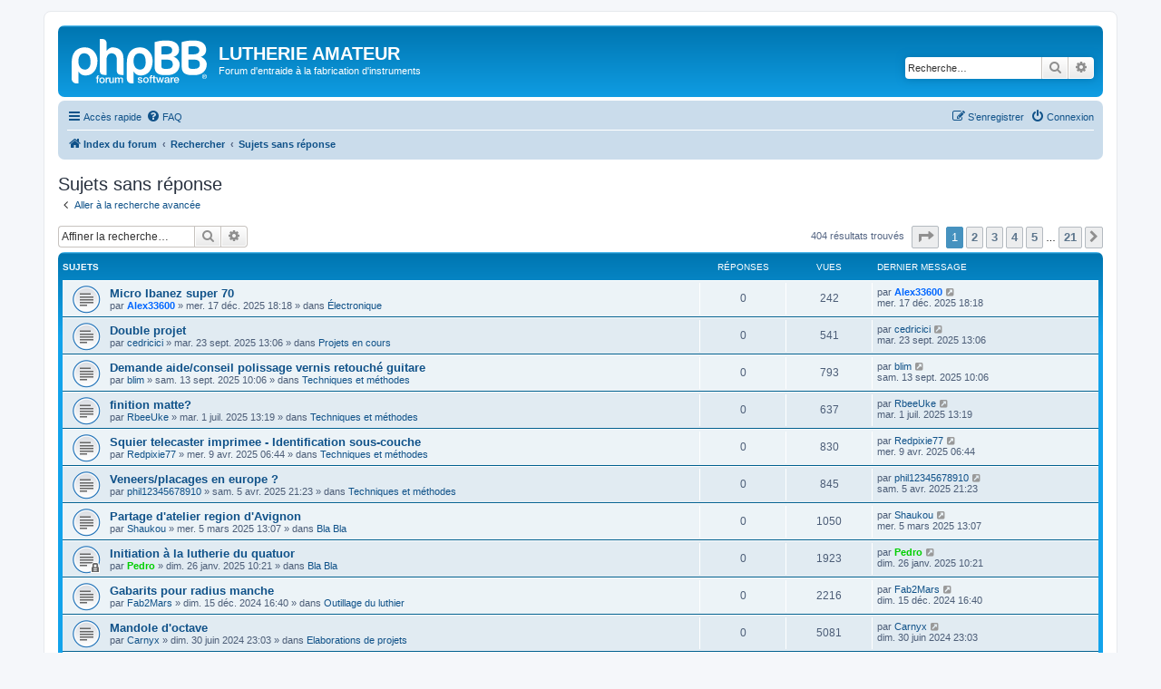

--- FILE ---
content_type: text/html; charset=UTF-8
request_url: https://lutherie-amateur.com/Forum/search.php?search_id=unanswered&sid=3cab6512b257c93871368d148a81ff0e
body_size: 8631
content:
<!DOCTYPE html>
<html dir="ltr" lang="fr">
<head>
<meta charset="utf-8" />
<meta http-equiv="X-UA-Compatible" content="IE=edge">
<meta name="viewport" content="width=device-width, initial-scale=1" />

<title>LUTHERIE AMATEUR - Sujets sans réponse</title>

	<link rel="alternate" type="application/atom+xml" title="Flux - LUTHERIE AMATEUR" href="/Forum/app.php/feed?sid=b094d6ba19dc83341444b1368616386c">		<link rel="alternate" type="application/atom+xml" title="Flux - Tous les forums" href="/Forum/app.php/feed/forums?sid=b094d6ba19dc83341444b1368616386c">	<link rel="alternate" type="application/atom+xml" title="Flux - Nouveaux sujets" href="/Forum/app.php/feed/topics?sid=b094d6ba19dc83341444b1368616386c">	<link rel="alternate" type="application/atom+xml" title="Flux - Sujets actifs" href="/Forum/app.php/feed/topics_active?sid=b094d6ba19dc83341444b1368616386c">			

<!--
	phpBB style name: prosilver
	Based on style:   prosilver (this is the default phpBB3 style)
	Original author:  Tom Beddard ( http://www.subBlue.com/ )
	Modified by:
-->

<link href="./assets/css/font-awesome.min.css?assets_version=121" rel="stylesheet">
<link href="./styles/prosilver/theme/stylesheet.css?assets_version=121" rel="stylesheet">
<link href="./styles/prosilver/theme/fr/stylesheet.css?assets_version=121" rel="stylesheet">




<!--[if lte IE 9]>
	<link href="./styles/prosilver/theme/tweaks.css?assets_version=121" rel="stylesheet">
<![endif]-->





</head>
<body id="phpbb" class="nojs notouch section-search ltr ">


<div id="wrap" class="wrap">
	<a id="top" class="top-anchor" accesskey="t"></a>
	<div id="page-header">
		<div class="headerbar" role="banner">
					<div class="inner">

			<div id="site-description" class="site-description">
		<a id="logo" class="logo" href="./index.php?sid=b094d6ba19dc83341444b1368616386c" title="Index du forum">
					<span class="site_logo"></span>
				</a>
				<h1>LUTHERIE AMATEUR</h1>
				<p>Forum d'entraide à la fabrication d'instruments</p>
				<p class="skiplink"><a href="#start_here">Vers le contenu</a></p>
			</div>

									<div id="search-box" class="search-box search-header" role="search">
				<form action="./search.php?sid=b094d6ba19dc83341444b1368616386c" method="get" id="search">
				<fieldset>
					<input name="keywords" id="keywords" type="search" maxlength="128" title="Recherche par mots-clés" class="inputbox search tiny" size="20" value="" placeholder="Recherche…" />
					<button class="button button-search" type="submit" title="Rechercher">
						<i class="icon fa-search fa-fw" aria-hidden="true"></i><span class="sr-only">Rechercher</span>
					</button>
					<a href="./search.php?sid=b094d6ba19dc83341444b1368616386c" class="button button-search-end" title="Recherche avancée">
						<i class="icon fa-cog fa-fw" aria-hidden="true"></i><span class="sr-only">Recherche avancée</span>
					</a>
					<input type="hidden" name="sid" value="b094d6ba19dc83341444b1368616386c" />

				</fieldset>
				</form>
			</div>
						
			</div>
					</div>
				<div class="navbar" role="navigation">
	<div class="inner">

	<ul id="nav-main" class="nav-main linklist" role="menubar">

		<li id="quick-links" class="quick-links dropdown-container responsive-menu" data-skip-responsive="true">
			<a href="#" class="dropdown-trigger">
				<i class="icon fa-bars fa-fw" aria-hidden="true"></i><span>Accès rapide</span>
			</a>
			<div class="dropdown">
				<div class="pointer"><div class="pointer-inner"></div></div>
				<ul class="dropdown-contents" role="menu">
					
											<li class="separator"></li>
																									<li>
								<a href="./search.php?search_id=unanswered&amp;sid=b094d6ba19dc83341444b1368616386c" role="menuitem">
									<i class="icon fa-file-o fa-fw icon-gray" aria-hidden="true"></i><span>Sujets sans réponse</span>
								</a>
							</li>
							<li>
								<a href="./search.php?search_id=active_topics&amp;sid=b094d6ba19dc83341444b1368616386c" role="menuitem">
									<i class="icon fa-file-o fa-fw icon-blue" aria-hidden="true"></i><span>Sujets actifs</span>
								</a>
							</li>
							<li class="separator"></li>
							<li>
								<a href="./search.php?sid=b094d6ba19dc83341444b1368616386c" role="menuitem">
									<i class="icon fa-search fa-fw" aria-hidden="true"></i><span>Rechercher</span>
								</a>
							</li>
					
										<li class="separator"></li>

									</ul>
			</div>
		</li>

				<li data-skip-responsive="true">
			<a href="/Forum/app.php/help/faq?sid=b094d6ba19dc83341444b1368616386c" rel="help" title="Foire aux questions (Questions posées fréquemment)" role="menuitem">
				<i class="icon fa-question-circle fa-fw" aria-hidden="true"></i><span>FAQ</span>
			</a>
		</li>
						
			<li class="rightside"  data-skip-responsive="true">
			<a href="./ucp.php?mode=login&amp;redirect=search.php%3Fsearch_id%3Dunanswered&amp;sid=b094d6ba19dc83341444b1368616386c" title="Connexion" accesskey="x" role="menuitem">
				<i class="icon fa-power-off fa-fw" aria-hidden="true"></i><span>Connexion</span>
			</a>
		</li>
					<li class="rightside" data-skip-responsive="true">
				<a href="./ucp.php?mode=register&amp;sid=b094d6ba19dc83341444b1368616386c" role="menuitem">
					<i class="icon fa-pencil-square-o  fa-fw" aria-hidden="true"></i><span>S’enregistrer</span>
				</a>
			</li>
						</ul>

	<ul id="nav-breadcrumbs" class="nav-breadcrumbs linklist navlinks" role="menubar">
				
		
		<li class="breadcrumbs" itemscope itemtype="https://schema.org/BreadcrumbList">

			
							<span class="crumb" itemtype="https://schema.org/ListItem" itemprop="itemListElement" itemscope><a itemprop="item" href="./index.php?sid=b094d6ba19dc83341444b1368616386c" accesskey="h" data-navbar-reference="index"><i class="icon fa-home fa-fw"></i><span itemprop="name">Index du forum</span></a><meta itemprop="position" content="1" /></span>

											
								<span class="crumb" itemtype="https://schema.org/ListItem" itemprop="itemListElement" itemscope><a itemprop="item" href="./search.php?sid=b094d6ba19dc83341444b1368616386c"><span itemprop="name">Rechercher</span></a><meta itemprop="position" content="2" /></span>
															
								<span class="crumb" itemtype="https://schema.org/ListItem" itemprop="itemListElement" itemscope><a itemprop="item" href="./search.php?search_id=unanswered&amp;sid=b094d6ba19dc83341444b1368616386c"><span itemprop="name">Sujets sans réponse</span></a><meta itemprop="position" content="3" /></span>
							
					</li>

		
					<li class="rightside responsive-search">
				<a href="./search.php?sid=b094d6ba19dc83341444b1368616386c" title="Voir les options de recherche avancée" role="menuitem">
					<i class="icon fa-search fa-fw" aria-hidden="true"></i><span class="sr-only">Rechercher</span>
				</a>
			</li>
			</ul>

	</div>
</div>
	</div>

	
	<a id="start_here" class="anchor"></a>
	<div id="page-body" class="page-body" role="main">
		
		

<h2 class="searchresults-title">Sujets sans réponse</h2>

	<p class="advanced-search-link">
		<a class="arrow-left" href="./search.php?sid=b094d6ba19dc83341444b1368616386c" title="Recherche avancée">
			<i class="icon fa-angle-left fa-fw icon-black" aria-hidden="true"></i><span>Aller à la recherche avancée</span>
		</a>
	</p>


	<div class="action-bar bar-top">

			<div class="search-box" role="search">
			<form method="post" action="./search.php?st=0&amp;sk=t&amp;sd=d&amp;sr=topics&amp;sid=b094d6ba19dc83341444b1368616386c&amp;search_id=unanswered">
			<fieldset>
				<input class="inputbox search tiny" type="search" name="add_keywords" id="add_keywords" value="" placeholder="Affiner la recherche…" />
				<button class="button button-search" type="submit" title="Rechercher">
					<i class="icon fa-search fa-fw" aria-hidden="true"></i><span class="sr-only">Rechercher</span>
				</button>
				<a href="./search.php?sid=b094d6ba19dc83341444b1368616386c" class="button button-search-end" title="Recherche avancée">
					<i class="icon fa-cog fa-fw" aria-hidden="true"></i><span class="sr-only">Recherche avancée</span>
				</a>
			</fieldset>
			</form>
		</div>
	
		
		<div class="pagination">
						404 résultats trouvés
							<ul>
	<li class="dropdown-container dropdown-button-control dropdown-page-jump page-jump">
		<a class="button button-icon-only dropdown-trigger" href="#" title="Cliquer pour aller à la page…" role="button"><i class="icon fa-level-down fa-rotate-270" aria-hidden="true"></i><span class="sr-only">Page <strong>1</strong> sur <strong>21</strong></span></a>
		<div class="dropdown">
			<div class="pointer"><div class="pointer-inner"></div></div>
			<ul class="dropdown-contents">
				<li>Aller à la page :</li>
				<li class="page-jump-form">
					<input type="number" name="page-number" min="1" max="999999" title="Saisissez le numéro de page où vous souhaitez aller." class="inputbox tiny" data-per-page="20" data-base-url=".&#x2F;search.php&#x3F;st&#x3D;0&amp;amp&#x3B;sk&#x3D;t&amp;amp&#x3B;sd&#x3D;d&amp;amp&#x3B;sr&#x3D;topics&amp;amp&#x3B;sid&#x3D;b094d6ba19dc83341444b1368616386c&amp;amp&#x3B;search_id&#x3D;unanswered" data-start-name="start" />
					<input class="button2" value="Aller" type="button" />
				</li>
			</ul>
		</div>
	</li>
		<li class="active"><span>1</span></li>
				<li><a class="button" href="./search.php?st=0&amp;sk=t&amp;sd=d&amp;sr=topics&amp;sid=b094d6ba19dc83341444b1368616386c&amp;search_id=unanswered&amp;start=20" role="button">2</a></li>
				<li><a class="button" href="./search.php?st=0&amp;sk=t&amp;sd=d&amp;sr=topics&amp;sid=b094d6ba19dc83341444b1368616386c&amp;search_id=unanswered&amp;start=40" role="button">3</a></li>
				<li><a class="button" href="./search.php?st=0&amp;sk=t&amp;sd=d&amp;sr=topics&amp;sid=b094d6ba19dc83341444b1368616386c&amp;search_id=unanswered&amp;start=60" role="button">4</a></li>
				<li><a class="button" href="./search.php?st=0&amp;sk=t&amp;sd=d&amp;sr=topics&amp;sid=b094d6ba19dc83341444b1368616386c&amp;search_id=unanswered&amp;start=80" role="button">5</a></li>
			<li class="ellipsis" role="separator"><span>…</span></li>
				<li><a class="button" href="./search.php?st=0&amp;sk=t&amp;sd=d&amp;sr=topics&amp;sid=b094d6ba19dc83341444b1368616386c&amp;search_id=unanswered&amp;start=400" role="button">21</a></li>
				<li class="arrow next"><a class="button button-icon-only" href="./search.php?st=0&amp;sk=t&amp;sd=d&amp;sr=topics&amp;sid=b094d6ba19dc83341444b1368616386c&amp;search_id=unanswered&amp;start=20" rel="next" role="button"><i class="icon fa-chevron-right fa-fw" aria-hidden="true"></i><span class="sr-only">Suivante</span></a></li>
	</ul>
					</div>
	</div>


		<div class="forumbg">

		<div class="inner">
		<ul class="topiclist">
			<li class="header">
				<dl class="row-item">
					<dt><div class="list-inner">Sujets</div></dt>
					<dd class="posts">Réponses</dd>
					<dd class="views">Vues</dd>
					<dd class="lastpost"><span>Dernier message</span></dd>
									</dl>
			</li>
		</ul>
		<ul class="topiclist topics">

								<li class="row bg1">
				<dl class="row-item topic_read">
					<dt title="Aucun nouveau message non-lu dans ce sujet.">
												<div class="list-inner">
																					<a href="./viewtopic.php?t=24700&amp;sid=b094d6ba19dc83341444b1368616386c" class="topictitle">Micro Ibanez super 70</a>
																												<br />
							
															<div class="responsive-show" style="display: none;">
									Dernier message par <a href="./memberlist.php?mode=viewprofile&amp;u=20921&amp;sid=b094d6ba19dc83341444b1368616386c" style="color: #0066FF;" class="username-coloured">Alex33600</a> &laquo; <a href="./viewtopic.php?p=707230&amp;sid=b094d6ba19dc83341444b1368616386c#p707230" title="Aller au dernier message"><time datetime="2025-12-17T17:18:16+00:00">mer. 17 déc. 2025 18:18</time></a>
									<br />Posté dans <a href="./viewforum.php?f=17&amp;sid=b094d6ba19dc83341444b1368616386c">Électronique</a>
								</div>
														
							<div class="responsive-hide left-box">
																																par <a href="./memberlist.php?mode=viewprofile&amp;u=20921&amp;sid=b094d6ba19dc83341444b1368616386c" style="color: #0066FF;" class="username-coloured">Alex33600</a> &raquo; <time datetime="2025-12-17T17:18:16+00:00">mer. 17 déc. 2025 18:18</time> &raquo; dans <a href="./viewforum.php?f=17&amp;sid=b094d6ba19dc83341444b1368616386c">Électronique</a>
															</div>

							
													</div>
					</dt>
					<dd class="posts">0 <dfn>Réponses</dfn></dd>
					<dd class="views">242 <dfn>Vues</dfn></dd>
					<dd class="lastpost">
						<span><dfn>Dernier message </dfn>par <a href="./memberlist.php?mode=viewprofile&amp;u=20921&amp;sid=b094d6ba19dc83341444b1368616386c" style="color: #0066FF;" class="username-coloured">Alex33600</a>															<a href="./viewtopic.php?p=707230&amp;sid=b094d6ba19dc83341444b1368616386c#p707230" title="Aller au dernier message">
									<i class="icon fa-external-link-square fa-fw icon-lightgray icon-md" aria-hidden="true"></i><span class="sr-only"></span>
								</a>
														<br /><time datetime="2025-12-17T17:18:16+00:00">mer. 17 déc. 2025 18:18</time>
						</span>
					</dd>
									</dl>
			</li>
											<li class="row bg2">
				<dl class="row-item topic_read">
					<dt title="Aucun nouveau message non-lu dans ce sujet.">
												<div class="list-inner">
																					<a href="./viewtopic.php?t=24663&amp;sid=b094d6ba19dc83341444b1368616386c" class="topictitle">Double projet</a>
																												<br />
							
															<div class="responsive-show" style="display: none;">
									Dernier message par <a href="./memberlist.php?mode=viewprofile&amp;u=22029&amp;sid=b094d6ba19dc83341444b1368616386c" class="username">cedricici</a> &laquo; <a href="./viewtopic.php?p=705931&amp;sid=b094d6ba19dc83341444b1368616386c#p705931" title="Aller au dernier message"><time datetime="2025-09-23T12:06:47+00:00">mar. 23 sept. 2025 13:06</time></a>
									<br />Posté dans <a href="./viewforum.php?f=15&amp;sid=b094d6ba19dc83341444b1368616386c">Projets en cours</a>
								</div>
														
							<div class="responsive-hide left-box">
																																par <a href="./memberlist.php?mode=viewprofile&amp;u=22029&amp;sid=b094d6ba19dc83341444b1368616386c" class="username">cedricici</a> &raquo; <time datetime="2025-09-23T12:06:47+00:00">mar. 23 sept. 2025 13:06</time> &raquo; dans <a href="./viewforum.php?f=15&amp;sid=b094d6ba19dc83341444b1368616386c">Projets en cours</a>
															</div>

							
													</div>
					</dt>
					<dd class="posts">0 <dfn>Réponses</dfn></dd>
					<dd class="views">541 <dfn>Vues</dfn></dd>
					<dd class="lastpost">
						<span><dfn>Dernier message </dfn>par <a href="./memberlist.php?mode=viewprofile&amp;u=22029&amp;sid=b094d6ba19dc83341444b1368616386c" class="username">cedricici</a>															<a href="./viewtopic.php?p=705931&amp;sid=b094d6ba19dc83341444b1368616386c#p705931" title="Aller au dernier message">
									<i class="icon fa-external-link-square fa-fw icon-lightgray icon-md" aria-hidden="true"></i><span class="sr-only"></span>
								</a>
														<br /><time datetime="2025-09-23T12:06:47+00:00">mar. 23 sept. 2025 13:06</time>
						</span>
					</dd>
									</dl>
			</li>
											<li class="row bg1">
				<dl class="row-item topic_read">
					<dt title="Aucun nouveau message non-lu dans ce sujet.">
												<div class="list-inner">
																					<a href="./viewtopic.php?t=24653&amp;sid=b094d6ba19dc83341444b1368616386c" class="topictitle">Demande aide/conseil  polissage vernis retouché guitare</a>
																												<br />
							
															<div class="responsive-show" style="display: none;">
									Dernier message par <a href="./memberlist.php?mode=viewprofile&amp;u=26733&amp;sid=b094d6ba19dc83341444b1368616386c" class="username">blim</a> &laquo; <a href="./viewtopic.php?p=705721&amp;sid=b094d6ba19dc83341444b1368616386c#p705721" title="Aller au dernier message"><time datetime="2025-09-13T09:06:38+00:00">sam. 13 sept. 2025 10:06</time></a>
									<br />Posté dans <a href="./viewforum.php?f=1&amp;sid=b094d6ba19dc83341444b1368616386c">Techniques et méthodes</a>
								</div>
														
							<div class="responsive-hide left-box">
																																par <a href="./memberlist.php?mode=viewprofile&amp;u=26733&amp;sid=b094d6ba19dc83341444b1368616386c" class="username">blim</a> &raquo; <time datetime="2025-09-13T09:06:38+00:00">sam. 13 sept. 2025 10:06</time> &raquo; dans <a href="./viewforum.php?f=1&amp;sid=b094d6ba19dc83341444b1368616386c">Techniques et méthodes</a>
															</div>

							
													</div>
					</dt>
					<dd class="posts">0 <dfn>Réponses</dfn></dd>
					<dd class="views">793 <dfn>Vues</dfn></dd>
					<dd class="lastpost">
						<span><dfn>Dernier message </dfn>par <a href="./memberlist.php?mode=viewprofile&amp;u=26733&amp;sid=b094d6ba19dc83341444b1368616386c" class="username">blim</a>															<a href="./viewtopic.php?p=705721&amp;sid=b094d6ba19dc83341444b1368616386c#p705721" title="Aller au dernier message">
									<i class="icon fa-external-link-square fa-fw icon-lightgray icon-md" aria-hidden="true"></i><span class="sr-only"></span>
								</a>
														<br /><time datetime="2025-09-13T09:06:38+00:00">sam. 13 sept. 2025 10:06</time>
						</span>
					</dd>
									</dl>
			</li>
											<li class="row bg2">
				<dl class="row-item topic_read">
					<dt title="Aucun nouveau message non-lu dans ce sujet.">
												<div class="list-inner">
																					<a href="./viewtopic.php?t=24600&amp;sid=b094d6ba19dc83341444b1368616386c" class="topictitle">finition matte?</a>
																												<br />
							
															<div class="responsive-show" style="display: none;">
									Dernier message par <a href="./memberlist.php?mode=viewprofile&amp;u=17685&amp;sid=b094d6ba19dc83341444b1368616386c" class="username">RbeeUke</a> &laquo; <a href="./viewtopic.php?p=704283&amp;sid=b094d6ba19dc83341444b1368616386c#p704283" title="Aller au dernier message"><time datetime="2025-07-01T12:19:09+00:00">mar. 1 juil. 2025 13:19</time></a>
									<br />Posté dans <a href="./viewforum.php?f=1&amp;sid=b094d6ba19dc83341444b1368616386c">Techniques et méthodes</a>
								</div>
														
							<div class="responsive-hide left-box">
																																par <a href="./memberlist.php?mode=viewprofile&amp;u=17685&amp;sid=b094d6ba19dc83341444b1368616386c" class="username">RbeeUke</a> &raquo; <time datetime="2025-07-01T12:19:09+00:00">mar. 1 juil. 2025 13:19</time> &raquo; dans <a href="./viewforum.php?f=1&amp;sid=b094d6ba19dc83341444b1368616386c">Techniques et méthodes</a>
															</div>

							
													</div>
					</dt>
					<dd class="posts">0 <dfn>Réponses</dfn></dd>
					<dd class="views">637 <dfn>Vues</dfn></dd>
					<dd class="lastpost">
						<span><dfn>Dernier message </dfn>par <a href="./memberlist.php?mode=viewprofile&amp;u=17685&amp;sid=b094d6ba19dc83341444b1368616386c" class="username">RbeeUke</a>															<a href="./viewtopic.php?p=704283&amp;sid=b094d6ba19dc83341444b1368616386c#p704283" title="Aller au dernier message">
									<i class="icon fa-external-link-square fa-fw icon-lightgray icon-md" aria-hidden="true"></i><span class="sr-only"></span>
								</a>
														<br /><time datetime="2025-07-01T12:19:09+00:00">mar. 1 juil. 2025 13:19</time>
						</span>
					</dd>
									</dl>
			</li>
											<li class="row bg1">
				<dl class="row-item topic_read">
					<dt title="Aucun nouveau message non-lu dans ce sujet.">
												<div class="list-inner">
																					<a href="./viewtopic.php?t=24566&amp;sid=b094d6ba19dc83341444b1368616386c" class="topictitle">Squier telecaster imprimee - Identification sous-couche</a>
																												<br />
							
															<div class="responsive-show" style="display: none;">
									Dernier message par <a href="./memberlist.php?mode=viewprofile&amp;u=26507&amp;sid=b094d6ba19dc83341444b1368616386c" class="username">Redpixie77</a> &laquo; <a href="./viewtopic.php?p=703215&amp;sid=b094d6ba19dc83341444b1368616386c#p703215" title="Aller au dernier message"><time datetime="2025-04-09T05:44:12+00:00">mer. 9 avr. 2025 06:44</time></a>
									<br />Posté dans <a href="./viewforum.php?f=1&amp;sid=b094d6ba19dc83341444b1368616386c">Techniques et méthodes</a>
								</div>
														
							<div class="responsive-hide left-box">
																																par <a href="./memberlist.php?mode=viewprofile&amp;u=26507&amp;sid=b094d6ba19dc83341444b1368616386c" class="username">Redpixie77</a> &raquo; <time datetime="2025-04-09T05:44:12+00:00">mer. 9 avr. 2025 06:44</time> &raquo; dans <a href="./viewforum.php?f=1&amp;sid=b094d6ba19dc83341444b1368616386c">Techniques et méthodes</a>
															</div>

							
													</div>
					</dt>
					<dd class="posts">0 <dfn>Réponses</dfn></dd>
					<dd class="views">830 <dfn>Vues</dfn></dd>
					<dd class="lastpost">
						<span><dfn>Dernier message </dfn>par <a href="./memberlist.php?mode=viewprofile&amp;u=26507&amp;sid=b094d6ba19dc83341444b1368616386c" class="username">Redpixie77</a>															<a href="./viewtopic.php?p=703215&amp;sid=b094d6ba19dc83341444b1368616386c#p703215" title="Aller au dernier message">
									<i class="icon fa-external-link-square fa-fw icon-lightgray icon-md" aria-hidden="true"></i><span class="sr-only"></span>
								</a>
														<br /><time datetime="2025-04-09T05:44:12+00:00">mer. 9 avr. 2025 06:44</time>
						</span>
					</dd>
									</dl>
			</li>
											<li class="row bg2">
				<dl class="row-item topic_read">
					<dt title="Aucun nouveau message non-lu dans ce sujet.">
												<div class="list-inner">
																					<a href="./viewtopic.php?t=24565&amp;sid=b094d6ba19dc83341444b1368616386c" class="topictitle">Veneers/placages en europe ?</a>
																												<br />
							
															<div class="responsive-show" style="display: none;">
									Dernier message par <a href="./memberlist.php?mode=viewprofile&amp;u=26505&amp;sid=b094d6ba19dc83341444b1368616386c" class="username">phil12345678910</a> &laquo; <a href="./viewtopic.php?p=703165&amp;sid=b094d6ba19dc83341444b1368616386c#p703165" title="Aller au dernier message"><time datetime="2025-04-05T20:23:25+00:00">sam. 5 avr. 2025 21:23</time></a>
									<br />Posté dans <a href="./viewforum.php?f=1&amp;sid=b094d6ba19dc83341444b1368616386c">Techniques et méthodes</a>
								</div>
														
							<div class="responsive-hide left-box">
																																par <a href="./memberlist.php?mode=viewprofile&amp;u=26505&amp;sid=b094d6ba19dc83341444b1368616386c" class="username">phil12345678910</a> &raquo; <time datetime="2025-04-05T20:23:25+00:00">sam. 5 avr. 2025 21:23</time> &raquo; dans <a href="./viewforum.php?f=1&amp;sid=b094d6ba19dc83341444b1368616386c">Techniques et méthodes</a>
															</div>

							
													</div>
					</dt>
					<dd class="posts">0 <dfn>Réponses</dfn></dd>
					<dd class="views">845 <dfn>Vues</dfn></dd>
					<dd class="lastpost">
						<span><dfn>Dernier message </dfn>par <a href="./memberlist.php?mode=viewprofile&amp;u=26505&amp;sid=b094d6ba19dc83341444b1368616386c" class="username">phil12345678910</a>															<a href="./viewtopic.php?p=703165&amp;sid=b094d6ba19dc83341444b1368616386c#p703165" title="Aller au dernier message">
									<i class="icon fa-external-link-square fa-fw icon-lightgray icon-md" aria-hidden="true"></i><span class="sr-only"></span>
								</a>
														<br /><time datetime="2025-04-05T20:23:25+00:00">sam. 5 avr. 2025 21:23</time>
						</span>
					</dd>
									</dl>
			</li>
											<li class="row bg1">
				<dl class="row-item topic_read">
					<dt title="Aucun nouveau message non-lu dans ce sujet.">
												<div class="list-inner">
																					<a href="./viewtopic.php?t=24544&amp;sid=b094d6ba19dc83341444b1368616386c" class="topictitle">Partage d'atelier region d'Avignon</a>
																												<br />
							
															<div class="responsive-show" style="display: none;">
									Dernier message par <a href="./memberlist.php?mode=viewprofile&amp;u=26355&amp;sid=b094d6ba19dc83341444b1368616386c" class="username">Shaukou</a> &laquo; <a href="./viewtopic.php?p=702554&amp;sid=b094d6ba19dc83341444b1368616386c#p702554" title="Aller au dernier message"><time datetime="2025-03-05T12:07:23+00:00">mer. 5 mars 2025 13:07</time></a>
									<br />Posté dans <a href="./viewforum.php?f=11&amp;sid=b094d6ba19dc83341444b1368616386c">Bla Bla</a>
								</div>
														
							<div class="responsive-hide left-box">
																																par <a href="./memberlist.php?mode=viewprofile&amp;u=26355&amp;sid=b094d6ba19dc83341444b1368616386c" class="username">Shaukou</a> &raquo; <time datetime="2025-03-05T12:07:23+00:00">mer. 5 mars 2025 13:07</time> &raquo; dans <a href="./viewforum.php?f=11&amp;sid=b094d6ba19dc83341444b1368616386c">Bla Bla</a>
															</div>

							
													</div>
					</dt>
					<dd class="posts">0 <dfn>Réponses</dfn></dd>
					<dd class="views">1050 <dfn>Vues</dfn></dd>
					<dd class="lastpost">
						<span><dfn>Dernier message </dfn>par <a href="./memberlist.php?mode=viewprofile&amp;u=26355&amp;sid=b094d6ba19dc83341444b1368616386c" class="username">Shaukou</a>															<a href="./viewtopic.php?p=702554&amp;sid=b094d6ba19dc83341444b1368616386c#p702554" title="Aller au dernier message">
									<i class="icon fa-external-link-square fa-fw icon-lightgray icon-md" aria-hidden="true"></i><span class="sr-only"></span>
								</a>
														<br /><time datetime="2025-03-05T12:07:23+00:00">mer. 5 mars 2025 13:07</time>
						</span>
					</dd>
									</dl>
			</li>
											<li class="row bg2">
				<dl class="row-item topic_read_locked">
					<dt title="Ce sujet est verrouillé, vous ne pouvez pas modifier de messages ou poster de réponse.">
												<div class="list-inner">
																					<a href="./viewtopic.php?t=24506&amp;sid=b094d6ba19dc83341444b1368616386c" class="topictitle">Initiation à la lutherie du quatuor</a>
																												<br />
							
															<div class="responsive-show" style="display: none;">
									Dernier message par <a href="./memberlist.php?mode=viewprofile&amp;u=198&amp;sid=b094d6ba19dc83341444b1368616386c" style="color: #00CF00;" class="username-coloured">Pedro</a> &laquo; <a href="./viewtopic.php?p=701683&amp;sid=b094d6ba19dc83341444b1368616386c#p701683" title="Aller au dernier message"><time datetime="2025-01-26T09:21:26+00:00">dim. 26 janv. 2025 10:21</time></a>
									<br />Posté dans <a href="./viewforum.php?f=11&amp;sid=b094d6ba19dc83341444b1368616386c">Bla Bla</a>
								</div>
														
							<div class="responsive-hide left-box">
																																par <a href="./memberlist.php?mode=viewprofile&amp;u=198&amp;sid=b094d6ba19dc83341444b1368616386c" style="color: #00CF00;" class="username-coloured">Pedro</a> &raquo; <time datetime="2025-01-26T09:21:26+00:00">dim. 26 janv. 2025 10:21</time> &raquo; dans <a href="./viewforum.php?f=11&amp;sid=b094d6ba19dc83341444b1368616386c">Bla Bla</a>
															</div>

							
													</div>
					</dt>
					<dd class="posts">0 <dfn>Réponses</dfn></dd>
					<dd class="views">1923 <dfn>Vues</dfn></dd>
					<dd class="lastpost">
						<span><dfn>Dernier message </dfn>par <a href="./memberlist.php?mode=viewprofile&amp;u=198&amp;sid=b094d6ba19dc83341444b1368616386c" style="color: #00CF00;" class="username-coloured">Pedro</a>															<a href="./viewtopic.php?p=701683&amp;sid=b094d6ba19dc83341444b1368616386c#p701683" title="Aller au dernier message">
									<i class="icon fa-external-link-square fa-fw icon-lightgray icon-md" aria-hidden="true"></i><span class="sr-only"></span>
								</a>
														<br /><time datetime="2025-01-26T09:21:26+00:00">dim. 26 janv. 2025 10:21</time>
						</span>
					</dd>
									</dl>
			</li>
											<li class="row bg1">
				<dl class="row-item topic_read">
					<dt title="Aucun nouveau message non-lu dans ce sujet.">
												<div class="list-inner">
																					<a href="./viewtopic.php?t=24473&amp;sid=b094d6ba19dc83341444b1368616386c" class="topictitle">Gabarits pour radius manche</a>
																												<br />
							
															<div class="responsive-show" style="display: none;">
									Dernier message par <a href="./memberlist.php?mode=viewprofile&amp;u=25937&amp;sid=b094d6ba19dc83341444b1368616386c" class="username">Fab2Mars</a> &laquo; <a href="./viewtopic.php?p=701048&amp;sid=b094d6ba19dc83341444b1368616386c#p701048" title="Aller au dernier message"><time datetime="2024-12-15T15:40:40+00:00">dim. 15 déc. 2024 16:40</time></a>
									<br />Posté dans <a href="./viewforum.php?f=20&amp;sid=b094d6ba19dc83341444b1368616386c">Outillage du luthier</a>
								</div>
														
							<div class="responsive-hide left-box">
																																par <a href="./memberlist.php?mode=viewprofile&amp;u=25937&amp;sid=b094d6ba19dc83341444b1368616386c" class="username">Fab2Mars</a> &raquo; <time datetime="2024-12-15T15:40:40+00:00">dim. 15 déc. 2024 16:40</time> &raquo; dans <a href="./viewforum.php?f=20&amp;sid=b094d6ba19dc83341444b1368616386c">Outillage du luthier</a>
															</div>

							
													</div>
					</dt>
					<dd class="posts">0 <dfn>Réponses</dfn></dd>
					<dd class="views">2216 <dfn>Vues</dfn></dd>
					<dd class="lastpost">
						<span><dfn>Dernier message </dfn>par <a href="./memberlist.php?mode=viewprofile&amp;u=25937&amp;sid=b094d6ba19dc83341444b1368616386c" class="username">Fab2Mars</a>															<a href="./viewtopic.php?p=701048&amp;sid=b094d6ba19dc83341444b1368616386c#p701048" title="Aller au dernier message">
									<i class="icon fa-external-link-square fa-fw icon-lightgray icon-md" aria-hidden="true"></i><span class="sr-only"></span>
								</a>
														<br /><time datetime="2024-12-15T15:40:40+00:00">dim. 15 déc. 2024 16:40</time>
						</span>
					</dd>
									</dl>
			</li>
											<li class="row bg2">
				<dl class="row-item topic_read">
					<dt title="Aucun nouveau message non-lu dans ce sujet.">
												<div class="list-inner">
																					<a href="./viewtopic.php?t=24244&amp;sid=b094d6ba19dc83341444b1368616386c" class="topictitle">Mandole d'octave</a>
																												<br />
							
															<div class="responsive-show" style="display: none;">
									Dernier message par <a href="./memberlist.php?mode=viewprofile&amp;u=7270&amp;sid=b094d6ba19dc83341444b1368616386c" class="username">Carnyx</a> &laquo; <a href="./viewtopic.php?p=697935&amp;sid=b094d6ba19dc83341444b1368616386c#p697935" title="Aller au dernier message"><time datetime="2024-06-30T22:03:04+00:00">dim. 30 juin 2024 23:03</time></a>
									<br />Posté dans <a href="./viewforum.php?f=28&amp;sid=b094d6ba19dc83341444b1368616386c">Elaborations de projets</a>
								</div>
														
							<div class="responsive-hide left-box">
																																par <a href="./memberlist.php?mode=viewprofile&amp;u=7270&amp;sid=b094d6ba19dc83341444b1368616386c" class="username">Carnyx</a> &raquo; <time datetime="2024-06-30T22:03:04+00:00">dim. 30 juin 2024 23:03</time> &raquo; dans <a href="./viewforum.php?f=28&amp;sid=b094d6ba19dc83341444b1368616386c">Elaborations de projets</a>
															</div>

							
													</div>
					</dt>
					<dd class="posts">0 <dfn>Réponses</dfn></dd>
					<dd class="views">5081 <dfn>Vues</dfn></dd>
					<dd class="lastpost">
						<span><dfn>Dernier message </dfn>par <a href="./memberlist.php?mode=viewprofile&amp;u=7270&amp;sid=b094d6ba19dc83341444b1368616386c" class="username">Carnyx</a>															<a href="./viewtopic.php?p=697935&amp;sid=b094d6ba19dc83341444b1368616386c#p697935" title="Aller au dernier message">
									<i class="icon fa-external-link-square fa-fw icon-lightgray icon-md" aria-hidden="true"></i><span class="sr-only"></span>
								</a>
														<br /><time datetime="2024-06-30T22:03:04+00:00">dim. 30 juin 2024 23:03</time>
						</span>
					</dd>
									</dl>
			</li>
											<li class="row bg1">
				<dl class="row-item topic_read">
					<dt title="Aucun nouveau message non-lu dans ce sujet.">
												<div class="list-inner">
																					<a href="./viewtopic.php?t=24207&amp;sid=b094d6ba19dc83341444b1368616386c" class="topictitle">Débit</a>
																												<br />
							
															<div class="responsive-show" style="display: none;">
									Dernier message par <a href="./memberlist.php?mode=viewprofile&amp;u=7359&amp;sid=b094d6ba19dc83341444b1368616386c" class="username">Whisteul</a> &laquo; <a href="./viewtopic.php?p=697387&amp;sid=b094d6ba19dc83341444b1368616386c#p697387" title="Aller au dernier message"><time datetime="2024-06-04T01:41:58+00:00">mar. 4 juin 2024 02:41</time></a>
									<br />Posté dans <a href="./viewforum.php?f=1&amp;sid=b094d6ba19dc83341444b1368616386c">Techniques et méthodes</a>
								</div>
														
							<div class="responsive-hide left-box">
																																par <a href="./memberlist.php?mode=viewprofile&amp;u=7359&amp;sid=b094d6ba19dc83341444b1368616386c" class="username">Whisteul</a> &raquo; <time datetime="2024-06-04T01:41:58+00:00">mar. 4 juin 2024 02:41</time> &raquo; dans <a href="./viewforum.php?f=1&amp;sid=b094d6ba19dc83341444b1368616386c">Techniques et méthodes</a>
															</div>

							
													</div>
					</dt>
					<dd class="posts">0 <dfn>Réponses</dfn></dd>
					<dd class="views">5324 <dfn>Vues</dfn></dd>
					<dd class="lastpost">
						<span><dfn>Dernier message </dfn>par <a href="./memberlist.php?mode=viewprofile&amp;u=7359&amp;sid=b094d6ba19dc83341444b1368616386c" class="username">Whisteul</a>															<a href="./viewtopic.php?p=697387&amp;sid=b094d6ba19dc83341444b1368616386c#p697387" title="Aller au dernier message">
									<i class="icon fa-external-link-square fa-fw icon-lightgray icon-md" aria-hidden="true"></i><span class="sr-only"></span>
								</a>
														<br /><time datetime="2024-06-04T01:41:58+00:00">mar. 4 juin 2024 02:41</time>
						</span>
					</dd>
									</dl>
			</li>
											<li class="row bg2">
				<dl class="row-item topic_read">
					<dt title="Aucun nouveau message non-lu dans ce sujet.">
												<div class="list-inner">
																					<a href="./viewtopic.php?t=24192&amp;sid=b094d6ba19dc83341444b1368616386c" class="topictitle">Vrillettes</a>
																												<br />
							
															<div class="responsive-show" style="display: none;">
									Dernier message par <a href="./memberlist.php?mode=viewprofile&amp;u=26051&amp;sid=b094d6ba19dc83341444b1368616386c" class="username">Arcade-F</a> &laquo; <a href="./viewtopic.php?p=696851&amp;sid=b094d6ba19dc83341444b1368616386c#p696851" title="Aller au dernier message"><time datetime="2024-05-12T19:40:59+00:00">dim. 12 mai 2024 20:40</time></a>
									<br />Posté dans <a href="./viewforum.php?f=11&amp;sid=b094d6ba19dc83341444b1368616386c">Bla Bla</a>
								</div>
														
							<div class="responsive-hide left-box">
																																par <a href="./memberlist.php?mode=viewprofile&amp;u=26051&amp;sid=b094d6ba19dc83341444b1368616386c" class="username">Arcade-F</a> &raquo; <time datetime="2024-05-12T19:40:59+00:00">dim. 12 mai 2024 20:40</time> &raquo; dans <a href="./viewforum.php?f=11&amp;sid=b094d6ba19dc83341444b1368616386c">Bla Bla</a>
															</div>

							
													</div>
					</dt>
					<dd class="posts">0 <dfn>Réponses</dfn></dd>
					<dd class="views">5021 <dfn>Vues</dfn></dd>
					<dd class="lastpost">
						<span><dfn>Dernier message </dfn>par <a href="./memberlist.php?mode=viewprofile&amp;u=26051&amp;sid=b094d6ba19dc83341444b1368616386c" class="username">Arcade-F</a>															<a href="./viewtopic.php?p=696851&amp;sid=b094d6ba19dc83341444b1368616386c#p696851" title="Aller au dernier message">
									<i class="icon fa-external-link-square fa-fw icon-lightgray icon-md" aria-hidden="true"></i><span class="sr-only"></span>
								</a>
														<br /><time datetime="2024-05-12T19:40:59+00:00">dim. 12 mai 2024 20:40</time>
						</span>
					</dd>
									</dl>
			</li>
											<li class="row bg1">
				<dl class="row-item topic_read">
					<dt title="Aucun nouveau message non-lu dans ce sujet.">
												<div class="list-inner">
																					<a href="./viewtopic.php?t=24154&amp;sid=b094d6ba19dc83341444b1368616386c" class="topictitle">Recherche de -------</a>
																												<br />
							
															<div class="responsive-show" style="display: none;">
									Dernier message par <a href="./memberlist.php?mode=viewprofile&amp;u=26014&amp;sid=b094d6ba19dc83341444b1368616386c" class="username">samsonwilliams</a> &laquo; <a href="./viewtopic.php?p=695827&amp;sid=b094d6ba19dc83341444b1368616386c#p695827" title="Aller au dernier message"><time datetime="2024-04-12T04:24:18+00:00">ven. 12 avr. 2024 05:24</time></a>
									<br />Posté dans <a href="./viewforum.php?f=11&amp;sid=b094d6ba19dc83341444b1368616386c">Bla Bla</a>
								</div>
														
							<div class="responsive-hide left-box">
																																par <a href="./memberlist.php?mode=viewprofile&amp;u=26014&amp;sid=b094d6ba19dc83341444b1368616386c" class="username">samsonwilliams</a> &raquo; <time datetime="2024-04-12T04:24:18+00:00">ven. 12 avr. 2024 05:24</time> &raquo; dans <a href="./viewforum.php?f=11&amp;sid=b094d6ba19dc83341444b1368616386c">Bla Bla</a>
															</div>

							
													</div>
					</dt>
					<dd class="posts">0 <dfn>Réponses</dfn></dd>
					<dd class="views">5990 <dfn>Vues</dfn></dd>
					<dd class="lastpost">
						<span><dfn>Dernier message </dfn>par <a href="./memberlist.php?mode=viewprofile&amp;u=26014&amp;sid=b094d6ba19dc83341444b1368616386c" class="username">samsonwilliams</a>															<a href="./viewtopic.php?p=695827&amp;sid=b094d6ba19dc83341444b1368616386c#p695827" title="Aller au dernier message">
									<i class="icon fa-external-link-square fa-fw icon-lightgray icon-md" aria-hidden="true"></i><span class="sr-only"></span>
								</a>
														<br /><time datetime="2024-04-12T04:24:18+00:00">ven. 12 avr. 2024 05:24</time>
						</span>
					</dd>
									</dl>
			</li>
											<li class="row bg2">
				<dl class="row-item topic_read">
					<dt title="Aucun nouveau message non-lu dans ce sujet.">
												<div class="list-inner">
																					<a href="./viewtopic.php?t=24148&amp;sid=b094d6ba19dc83341444b1368616386c" class="topictitle">Exposition à Paris :Metal, Diabolus in musica</a>
																												<br />
							
															<div class="responsive-show" style="display: none;">
									Dernier message par <a href="./memberlist.php?mode=viewprofile&amp;u=15444&amp;sid=b094d6ba19dc83341444b1368616386c" style="color: #00CF00;" class="username-coloured">Mickaël</a> &laquo; <a href="./viewtopic.php?p=695663&amp;sid=b094d6ba19dc83341444b1368616386c#p695663" title="Aller au dernier message"><time datetime="2024-04-07T11:47:59+00:00">dim. 7 avr. 2024 12:47</time></a>
									<br />Posté dans <a href="./viewforum.php?f=11&amp;sid=b094d6ba19dc83341444b1368616386c">Bla Bla</a>
								</div>
														
							<div class="responsive-hide left-box">
																																par <a href="./memberlist.php?mode=viewprofile&amp;u=15444&amp;sid=b094d6ba19dc83341444b1368616386c" style="color: #00CF00;" class="username-coloured">Mickaël</a> &raquo; <time datetime="2024-04-07T11:47:59+00:00">dim. 7 avr. 2024 12:47</time> &raquo; dans <a href="./viewforum.php?f=11&amp;sid=b094d6ba19dc83341444b1368616386c">Bla Bla</a>
															</div>

							
													</div>
					</dt>
					<dd class="posts">0 <dfn>Réponses</dfn></dd>
					<dd class="views">5713 <dfn>Vues</dfn></dd>
					<dd class="lastpost">
						<span><dfn>Dernier message </dfn>par <a href="./memberlist.php?mode=viewprofile&amp;u=15444&amp;sid=b094d6ba19dc83341444b1368616386c" style="color: #00CF00;" class="username-coloured">Mickaël</a>															<a href="./viewtopic.php?p=695663&amp;sid=b094d6ba19dc83341444b1368616386c#p695663" title="Aller au dernier message">
									<i class="icon fa-external-link-square fa-fw icon-lightgray icon-md" aria-hidden="true"></i><span class="sr-only"></span>
								</a>
														<br /><time datetime="2024-04-07T11:47:59+00:00">dim. 7 avr. 2024 12:47</time>
						</span>
					</dd>
									</dl>
			</li>
											<li class="row bg1">
				<dl class="row-item topic_read">
					<dt title="Aucun nouveau message non-lu dans ce sujet.">
												<div class="list-inner">
																					<a href="./viewtopic.php?t=24142&amp;sid=b094d6ba19dc83341444b1368616386c" class="topictitle">Lutherie et transition écologique (article AF, interview J. Carbonneaux)</a>
																												<br />
							
															<div class="responsive-show" style="display: none;">
									Dernier message par <a href="./memberlist.php?mode=viewprofile&amp;u=15760&amp;sid=b094d6ba19dc83341444b1368616386c" style="color: #0066FF;" class="username-coloured">nicobass</a> &laquo; <a href="./viewtopic.php?p=695390&amp;sid=b094d6ba19dc83341444b1368616386c#p695390" title="Aller au dernier message"><time datetime="2024-03-28T20:12:55+00:00">jeu. 28 mars 2024 21:12</time></a>
									<br />Posté dans <a href="./viewforum.php?f=11&amp;sid=b094d6ba19dc83341444b1368616386c">Bla Bla</a>
								</div>
														
							<div class="responsive-hide left-box">
																																par <a href="./memberlist.php?mode=viewprofile&amp;u=15760&amp;sid=b094d6ba19dc83341444b1368616386c" style="color: #0066FF;" class="username-coloured">nicobass</a> &raquo; <time datetime="2024-03-28T20:12:55+00:00">jeu. 28 mars 2024 21:12</time> &raquo; dans <a href="./viewforum.php?f=11&amp;sid=b094d6ba19dc83341444b1368616386c">Bla Bla</a>
															</div>

							
													</div>
					</dt>
					<dd class="posts">0 <dfn>Réponses</dfn></dd>
					<dd class="views">6318 <dfn>Vues</dfn></dd>
					<dd class="lastpost">
						<span><dfn>Dernier message </dfn>par <a href="./memberlist.php?mode=viewprofile&amp;u=15760&amp;sid=b094d6ba19dc83341444b1368616386c" style="color: #0066FF;" class="username-coloured">nicobass</a>															<a href="./viewtopic.php?p=695390&amp;sid=b094d6ba19dc83341444b1368616386c#p695390" title="Aller au dernier message">
									<i class="icon fa-external-link-square fa-fw icon-lightgray icon-md" aria-hidden="true"></i><span class="sr-only"></span>
								</a>
														<br /><time datetime="2024-03-28T20:12:55+00:00">jeu. 28 mars 2024 21:12</time>
						</span>
					</dd>
									</dl>
			</li>
											<li class="row bg2">
				<dl class="row-item topic_read">
					<dt title="Aucun nouveau message non-lu dans ce sujet.">
												<div class="list-inner">
																					<a href="./viewtopic.php?t=24009&amp;sid=b094d6ba19dc83341444b1368616386c" class="topictitle">recherche livre :  BUILDING A SELMER-MACCAFERRI GUITAR</a>
																												<br />
							
															<div class="responsive-show" style="display: none;">
									Dernier message par <a href="./memberlist.php?mode=viewprofile&amp;u=18277&amp;sid=b094d6ba19dc83341444b1368616386c" class="username">Christoph.</a> &laquo; <a href="./viewtopic.php?p=690409&amp;sid=b094d6ba19dc83341444b1368616386c#p690409" title="Aller au dernier message"><time datetime="2023-08-11T18:32:21+00:00">ven. 11 août 2023 19:32</time></a>
									<br />Posté dans <a href="./viewforum.php?f=11&amp;sid=b094d6ba19dc83341444b1368616386c">Bla Bla</a>
								</div>
														
							<div class="responsive-hide left-box">
																																par <a href="./memberlist.php?mode=viewprofile&amp;u=18277&amp;sid=b094d6ba19dc83341444b1368616386c" class="username">Christoph.</a> &raquo; <time datetime="2023-08-11T18:32:21+00:00">ven. 11 août 2023 19:32</time> &raquo; dans <a href="./viewforum.php?f=11&amp;sid=b094d6ba19dc83341444b1368616386c">Bla Bla</a>
															</div>

							
													</div>
					</dt>
					<dd class="posts">0 <dfn>Réponses</dfn></dd>
					<dd class="views">6242 <dfn>Vues</dfn></dd>
					<dd class="lastpost">
						<span><dfn>Dernier message </dfn>par <a href="./memberlist.php?mode=viewprofile&amp;u=18277&amp;sid=b094d6ba19dc83341444b1368616386c" class="username">Christoph.</a>															<a href="./viewtopic.php?p=690409&amp;sid=b094d6ba19dc83341444b1368616386c#p690409" title="Aller au dernier message">
									<i class="icon fa-external-link-square fa-fw icon-lightgray icon-md" aria-hidden="true"></i><span class="sr-only"></span>
								</a>
														<br /><time datetime="2023-08-11T18:32:21+00:00">ven. 11 août 2023 19:32</time>
						</span>
					</dd>
									</dl>
			</li>
											<li class="row bg1">
				<dl class="row-item topic_read">
					<dt title="Aucun nouveau message non-lu dans ce sujet.">
												<div class="list-inner">
																					<a href="./viewtopic.php?t=23982&amp;sid=b094d6ba19dc83341444b1368616386c" class="topictitle">Rectification des liens morts sur mes posts</a>
																												<br />
							
															<div class="responsive-show" style="display: none;">
									Dernier message par <a href="./memberlist.php?mode=viewprofile&amp;u=4949&amp;sid=b094d6ba19dc83341444b1368616386c" style="color: #0066FF;" class="username-coloured">nasgul</a> &laquo; <a href="./viewtopic.php?p=689845&amp;sid=b094d6ba19dc83341444b1368616386c#p689845" title="Aller au dernier message"><time datetime="2023-07-13T13:26:32+00:00">jeu. 13 juil. 2023 14:26</time></a>
									<br />Posté dans <a href="./viewforum.php?f=11&amp;sid=b094d6ba19dc83341444b1368616386c">Bla Bla</a>
								</div>
														
							<div class="responsive-hide left-box">
																																par <a href="./memberlist.php?mode=viewprofile&amp;u=4949&amp;sid=b094d6ba19dc83341444b1368616386c" style="color: #0066FF;" class="username-coloured">nasgul</a> &raquo; <time datetime="2023-07-13T13:26:32+00:00">jeu. 13 juil. 2023 14:26</time> &raquo; dans <a href="./viewforum.php?f=11&amp;sid=b094d6ba19dc83341444b1368616386c">Bla Bla</a>
															</div>

							
													</div>
					</dt>
					<dd class="posts">0 <dfn>Réponses</dfn></dd>
					<dd class="views">6235 <dfn>Vues</dfn></dd>
					<dd class="lastpost">
						<span><dfn>Dernier message </dfn>par <a href="./memberlist.php?mode=viewprofile&amp;u=4949&amp;sid=b094d6ba19dc83341444b1368616386c" style="color: #0066FF;" class="username-coloured">nasgul</a>															<a href="./viewtopic.php?p=689845&amp;sid=b094d6ba19dc83341444b1368616386c#p689845" title="Aller au dernier message">
									<i class="icon fa-external-link-square fa-fw icon-lightgray icon-md" aria-hidden="true"></i><span class="sr-only"></span>
								</a>
														<br /><time datetime="2023-07-13T13:26:32+00:00">jeu. 13 juil. 2023 14:26</time>
						</span>
					</dd>
									</dl>
			</li>
											<li class="row bg2">
				<dl class="row-item topic_read">
					<dt title="Aucun nouveau message non-lu dans ce sujet.">
												<div class="list-inner">
																					<a href="./viewtopic.php?t=23895&amp;sid=b094d6ba19dc83341444b1368616386c" class="topictitle">Reprise des sujets disparus: 9 la gratte la plus simple possible</a>
																												<br />
							
															<div class="responsive-show" style="display: none;">
									Dernier message par <a href="./memberlist.php?mode=viewprofile&amp;u=16540&amp;sid=b094d6ba19dc83341444b1368616386c" style="color: #0066FF;" class="username-coloured">benoit suaudeau</a> &laquo; <a href="./viewtopic.php?p=687151&amp;sid=b094d6ba19dc83341444b1368616386c#p687151" title="Aller au dernier message"><time datetime="2023-02-20T20:46:23+00:00">lun. 20 févr. 2023 21:46</time></a>
									<br />Posté dans <a href="./viewforum.php?f=15&amp;sid=b094d6ba19dc83341444b1368616386c">Projets en cours</a>
								</div>
														
							<div class="responsive-hide left-box">
																																par <a href="./memberlist.php?mode=viewprofile&amp;u=16540&amp;sid=b094d6ba19dc83341444b1368616386c" style="color: #0066FF;" class="username-coloured">benoit suaudeau</a> &raquo; <time datetime="2023-02-20T20:46:23+00:00">lun. 20 févr. 2023 21:46</time> &raquo; dans <a href="./viewforum.php?f=15&amp;sid=b094d6ba19dc83341444b1368616386c">Projets en cours</a>
															</div>

							
													</div>
					</dt>
					<dd class="posts">0 <dfn>Réponses</dfn></dd>
					<dd class="views">6374 <dfn>Vues</dfn></dd>
					<dd class="lastpost">
						<span><dfn>Dernier message </dfn>par <a href="./memberlist.php?mode=viewprofile&amp;u=16540&amp;sid=b094d6ba19dc83341444b1368616386c" style="color: #0066FF;" class="username-coloured">benoit suaudeau</a>															<a href="./viewtopic.php?p=687151&amp;sid=b094d6ba19dc83341444b1368616386c#p687151" title="Aller au dernier message">
									<i class="icon fa-external-link-square fa-fw icon-lightgray icon-md" aria-hidden="true"></i><span class="sr-only"></span>
								</a>
														<br /><time datetime="2023-02-20T20:46:23+00:00">lun. 20 févr. 2023 21:46</time>
						</span>
					</dd>
									</dl>
			</li>
											<li class="row bg1">
				<dl class="row-item topic_read">
					<dt title="Aucun nouveau message non-lu dans ce sujet.">
												<div class="list-inner">
																					<a href="./viewtopic.php?t=23841&amp;sid=b094d6ba19dc83341444b1368616386c" class="topictitle">don polycarbonate épaisseur 6 mm format manche ( 100 x 700 )</a>
																												<br />
							
															<div class="responsive-show" style="display: none;">
									Dernier message par <a href="./memberlist.php?mode=viewprofile&amp;u=7095&amp;sid=b094d6ba19dc83341444b1368616386c" style="color: #0066FF;" class="username-coloured">fred128</a> &laquo; <a href="./viewtopic.php?p=685980&amp;sid=b094d6ba19dc83341444b1368616386c#p685980" title="Aller au dernier message"><time datetime="2023-01-16T10:09:25+00:00">lun. 16 janv. 2023 11:09</time></a>
									<br />Posté dans <a href="./viewforum.php?f=11&amp;sid=b094d6ba19dc83341444b1368616386c">Bla Bla</a>
								</div>
														
							<div class="responsive-hide left-box">
																																par <a href="./memberlist.php?mode=viewprofile&amp;u=7095&amp;sid=b094d6ba19dc83341444b1368616386c" style="color: #0066FF;" class="username-coloured">fred128</a> &raquo; <time datetime="2023-01-16T10:09:25+00:00">lun. 16 janv. 2023 11:09</time> &raquo; dans <a href="./viewforum.php?f=11&amp;sid=b094d6ba19dc83341444b1368616386c">Bla Bla</a>
															</div>

							
													</div>
					</dt>
					<dd class="posts">0 <dfn>Réponses</dfn></dd>
					<dd class="views">6444 <dfn>Vues</dfn></dd>
					<dd class="lastpost">
						<span><dfn>Dernier message </dfn>par <a href="./memberlist.php?mode=viewprofile&amp;u=7095&amp;sid=b094d6ba19dc83341444b1368616386c" style="color: #0066FF;" class="username-coloured">fred128</a>															<a href="./viewtopic.php?p=685980&amp;sid=b094d6ba19dc83341444b1368616386c#p685980" title="Aller au dernier message">
									<i class="icon fa-external-link-square fa-fw icon-lightgray icon-md" aria-hidden="true"></i><span class="sr-only"></span>
								</a>
														<br /><time datetime="2023-01-16T10:09:25+00:00">lun. 16 janv. 2023 11:09</time>
						</span>
					</dd>
									</dl>
			</li>
											<li class="row bg2">
				<dl class="row-item topic_read">
					<dt title="Aucun nouveau message non-lu dans ce sujet.">
												<div class="list-inner">
																					<a href="./viewtopic.php?t=23775&amp;sid=b094d6ba19dc83341444b1368616386c" class="topictitle">Bottleneck</a>
																												<br />
							
															<div class="responsive-show" style="display: none;">
									Dernier message par <a href="./memberlist.php?mode=viewprofile&amp;u=21827&amp;sid=b094d6ba19dc83341444b1368616386c" class="username">christianR</a> &laquo; <a href="./viewtopic.php?p=684677&amp;sid=b094d6ba19dc83341444b1368616386c#p684677" title="Aller au dernier message"><time datetime="2022-03-01T19:17:20+00:00">mar. 1 mars 2022 20:17</time></a>
									<br />Posté dans <a href="./viewforum.php?f=1&amp;sid=b094d6ba19dc83341444b1368616386c">Techniques et méthodes</a>
								</div>
														
							<div class="responsive-hide left-box">
																																par <a href="./memberlist.php?mode=viewprofile&amp;u=21827&amp;sid=b094d6ba19dc83341444b1368616386c" class="username">christianR</a> &raquo; <time datetime="2022-03-01T19:17:20+00:00">mar. 1 mars 2022 20:17</time> &raquo; dans <a href="./viewforum.php?f=1&amp;sid=b094d6ba19dc83341444b1368616386c">Techniques et méthodes</a>
															</div>

							
													</div>
					</dt>
					<dd class="posts">0 <dfn>Réponses</dfn></dd>
					<dd class="views">6865 <dfn>Vues</dfn></dd>
					<dd class="lastpost">
						<span><dfn>Dernier message </dfn>par <a href="./memberlist.php?mode=viewprofile&amp;u=21827&amp;sid=b094d6ba19dc83341444b1368616386c" class="username">christianR</a>															<a href="./viewtopic.php?p=684677&amp;sid=b094d6ba19dc83341444b1368616386c#p684677" title="Aller au dernier message">
									<i class="icon fa-external-link-square fa-fw icon-lightgray icon-md" aria-hidden="true"></i><span class="sr-only"></span>
								</a>
														<br /><time datetime="2022-03-01T19:17:20+00:00">mar. 1 mars 2022 20:17</time>
						</span>
					</dd>
									</dl>
			</li>
							</ul>

		</div>
	</div>
	

<div class="action-bar bottom">
		<form method="post" action="./search.php?st=0&amp;sk=t&amp;sd=d&amp;sr=topics&amp;sid=b094d6ba19dc83341444b1368616386c&amp;search_id=unanswered">
		<div class="dropdown-container dropdown-container-left dropdown-button-control sort-tools">
	<span title="Options d’affichage et de tri" class="button button-secondary dropdown-trigger dropdown-select">
		<i class="icon fa-sort-amount-asc fa-fw" aria-hidden="true"></i>
		<span class="caret"><i class="icon fa-sort-down fa-fw" aria-hidden="true"></i></span>
	</span>
	<div class="dropdown hidden">
		<div class="pointer"><div class="pointer-inner"></div></div>
		<div class="dropdown-contents">
			<fieldset class="display-options">
							<label>Afficher : <select name="st" id="st"><option value="0" selected="selected">Tous les résultats</option><option value="1">1 jour</option><option value="7">7 jours</option><option value="14">2 semaines</option><option value="30">1 mois</option><option value="90">3 mois</option><option value="180">6 mois</option><option value="365">1 an</option></select></label>
								<label>Trier par : <select name="sk" id="sk"><option value="a">Auteur</option><option value="t" selected="selected">Date</option><option value="f">Forum</option><option value="i">Titre du sujet</option><option value="s">Sujet du message</option></select></label>
				<label>Ordre : <select name="sd" id="sd"><option value="a">Croissant</option><option value="d" selected="selected">Décroissant</option></select></label>
								<hr class="dashed" />
				<input type="submit" class="button2" name="sort" value="Aller" />
						</fieldset>
		</div>
	</div>
</div>
	</form>
		
	<div class="pagination">
		404 résultats trouvés
					<ul>
	<li class="dropdown-container dropdown-button-control dropdown-page-jump page-jump">
		<a class="button button-icon-only dropdown-trigger" href="#" title="Cliquer pour aller à la page…" role="button"><i class="icon fa-level-down fa-rotate-270" aria-hidden="true"></i><span class="sr-only">Page <strong>1</strong> sur <strong>21</strong></span></a>
		<div class="dropdown">
			<div class="pointer"><div class="pointer-inner"></div></div>
			<ul class="dropdown-contents">
				<li>Aller à la page :</li>
				<li class="page-jump-form">
					<input type="number" name="page-number" min="1" max="999999" title="Saisissez le numéro de page où vous souhaitez aller." class="inputbox tiny" data-per-page="20" data-base-url=".&#x2F;search.php&#x3F;st&#x3D;0&amp;amp&#x3B;sk&#x3D;t&amp;amp&#x3B;sd&#x3D;d&amp;amp&#x3B;sr&#x3D;topics&amp;amp&#x3B;sid&#x3D;b094d6ba19dc83341444b1368616386c&amp;amp&#x3B;search_id&#x3D;unanswered" data-start-name="start" />
					<input class="button2" value="Aller" type="button" />
				</li>
			</ul>
		</div>
	</li>
		<li class="active"><span>1</span></li>
				<li><a class="button" href="./search.php?st=0&amp;sk=t&amp;sd=d&amp;sr=topics&amp;sid=b094d6ba19dc83341444b1368616386c&amp;search_id=unanswered&amp;start=20" role="button">2</a></li>
				<li><a class="button" href="./search.php?st=0&amp;sk=t&amp;sd=d&amp;sr=topics&amp;sid=b094d6ba19dc83341444b1368616386c&amp;search_id=unanswered&amp;start=40" role="button">3</a></li>
				<li><a class="button" href="./search.php?st=0&amp;sk=t&amp;sd=d&amp;sr=topics&amp;sid=b094d6ba19dc83341444b1368616386c&amp;search_id=unanswered&amp;start=60" role="button">4</a></li>
				<li><a class="button" href="./search.php?st=0&amp;sk=t&amp;sd=d&amp;sr=topics&amp;sid=b094d6ba19dc83341444b1368616386c&amp;search_id=unanswered&amp;start=80" role="button">5</a></li>
			<li class="ellipsis" role="separator"><span>…</span></li>
				<li><a class="button" href="./search.php?st=0&amp;sk=t&amp;sd=d&amp;sr=topics&amp;sid=b094d6ba19dc83341444b1368616386c&amp;search_id=unanswered&amp;start=400" role="button">21</a></li>
				<li class="arrow next"><a class="button button-icon-only" href="./search.php?st=0&amp;sk=t&amp;sd=d&amp;sr=topics&amp;sid=b094d6ba19dc83341444b1368616386c&amp;search_id=unanswered&amp;start=20" rel="next" role="button"><i class="icon fa-chevron-right fa-fw" aria-hidden="true"></i><span class="sr-only">Suivante</span></a></li>
	</ul>
			</div>
</div>

<div class="action-bar actions-jump">
		<p class="jumpbox-return">
		<a class="left-box arrow-left" href="./search.php?sid=b094d6ba19dc83341444b1368616386c" title="Recherche avancée" accesskey="r">
			<i class="icon fa-angle-left fa-fw icon-black" aria-hidden="true"></i><span>Aller à la recherche avancée</span>
		</a>
	</p>
	
		<div class="jumpbox dropdown-container dropdown-container-right dropdown-up dropdown-left dropdown-button-control" id="jumpbox">
			<span title="Aller à" class="button button-secondary dropdown-trigger dropdown-select">
				<span>Aller à</span>
				<span class="caret"><i class="icon fa-sort-down fa-fw" aria-hidden="true"></i></span>
			</span>
		<div class="dropdown">
			<div class="pointer"><div class="pointer-inner"></div></div>
			<ul class="dropdown-contents">
																				<li><a href="./viewforum.php?f=55&amp;sid=b094d6ba19dc83341444b1368616386c" class="jumpbox-cat-link"> <span> Accueil, présentations et informations</span></a></li>
																<li><a href="./viewforum.php?f=56&amp;sid=b094d6ba19dc83341444b1368616386c" class="jumpbox-sub-link"><span class="spacer"></span> <span>&#8627; &nbsp; Présentations des membres</span></a></li>
																<li><a href="./viewforum.php?f=57&amp;sid=b094d6ba19dc83341444b1368616386c" class="jumpbox-sub-link"><span class="spacer"></span> <span>&#8627; &nbsp; Charte, B.R.A.B., Supporting Members et Association</span></a></li>
																<li><a href="./viewforum.php?f=5&amp;sid=b094d6ba19dc83341444b1368616386c" class="jumpbox-sub-link"><span class="spacer"></span> <span>&#8627; &nbsp; Questions sur le site</span></a></li>
																<li><a href="./viewforum.php?f=60&amp;sid=b094d6ba19dc83341444b1368616386c" class="jumpbox-cat-link"> <span> L.A. Production</span></a></li>
																<li><a href="./viewforum.php?f=61&amp;sid=b094d6ba19dc83341444b1368616386c" class="jumpbox-sub-link"><span class="spacer"></span> <span>&#8627; &nbsp; L.A. Gazette</span></a></li>
																<li><a href="./viewforum.php?f=62&amp;sid=b094d6ba19dc83341444b1368616386c" class="jumpbox-sub-link"><span class="spacer"></span> <span>&#8627; &nbsp; Les Calendriers L.A.</span></a></li>
																<li><a href="./viewforum.php?f=35&amp;sid=b094d6ba19dc83341444b1368616386c" class="jumpbox-cat-link"> <span> Réalisations des membres</span></a></li>
																<li><a href="./viewforum.php?f=28&amp;sid=b094d6ba19dc83341444b1368616386c" class="jumpbox-sub-link"><span class="spacer"></span> <span>&#8627; &nbsp; Elaborations de projets</span></a></li>
																<li><a href="./viewforum.php?f=15&amp;sid=b094d6ba19dc83341444b1368616386c" class="jumpbox-sub-link"><span class="spacer"></span> <span>&#8627; &nbsp; Projets en cours</span></a></li>
																<li><a href="./viewforum.php?f=22&amp;sid=b094d6ba19dc83341444b1368616386c" class="jumpbox-sub-link"><span class="spacer"></span> <span>&#8627; &nbsp; Galerie des supporting members et index des réalisations des membres</span></a></li>
																<li><a href="./viewforum.php?f=34&amp;sid=b094d6ba19dc83341444b1368616386c" class="jumpbox-cat-link"> <span> Autour de la lutherie</span></a></li>
																<li><a href="./viewforum.php?f=11&amp;sid=b094d6ba19dc83341444b1368616386c" class="jumpbox-sub-link"><span class="spacer"></span> <span>&#8627; &nbsp; Bla Bla</span></a></li>
																<li><a href="./viewforum.php?f=25&amp;sid=b094d6ba19dc83341444b1368616386c" class="jumpbox-sub-link"><span class="spacer"></span> <span>&#8627; &nbsp; FAQ</span></a></li>
																<li><a href="./viewforum.php?f=17&amp;sid=b094d6ba19dc83341444b1368616386c" class="jumpbox-sub-link"><span class="spacer"></span> <span>&#8627; &nbsp; Électronique</span></a></li>
																<li><a href="./viewforum.php?f=1&amp;sid=b094d6ba19dc83341444b1368616386c" class="jumpbox-sub-link"><span class="spacer"></span> <span>&#8627; &nbsp; Techniques et méthodes</span></a></li>
																<li><a href="./viewforum.php?f=20&amp;sid=b094d6ba19dc83341444b1368616386c" class="jumpbox-sub-link"><span class="spacer"></span> <span>&#8627; &nbsp; Outillage du luthier</span></a></li>
																<li><a href="./viewforum.php?f=8&amp;sid=b094d6ba19dc83341444b1368616386c" class="jumpbox-sub-link"><span class="spacer"></span> <span>&#8627; &nbsp; Liens</span></a></li>
																<li><a href="./viewforum.php?f=44&amp;sid=b094d6ba19dc83341444b1368616386c" class="jumpbox-cat-link"> <span> Association Lutherie Amateur</span></a></li>
																<li><a href="./viewforum.php?f=37&amp;sid=b094d6ba19dc83341444b1368616386c" class="jumpbox-sub-link"><span class="spacer"></span> <span>&#8627; &nbsp; Association lutherie-amateur.com</span></a></li>
											</ul>
		</div>
	</div>

	</div>

			</div>


<div id="page-footer" class="page-footer" role="contentinfo">
	<div class="navbar" role="navigation">
	<div class="inner">

	<ul id="nav-footer" class="nav-footer linklist" role="menubar">
		<li class="breadcrumbs">
									<span class="crumb"><a href="./index.php?sid=b094d6ba19dc83341444b1368616386c" data-navbar-reference="index"><i class="icon fa-home fa-fw" aria-hidden="true"></i><span>Index du forum</span></a></span>					</li>
		
				<li class="rightside">Heures au format <span title="UTC+1">UTC+01:00</span></li>
							<li class="rightside">
				<a href="/Forum/app.php/user/delete_cookies?sid=b094d6ba19dc83341444b1368616386c" data-ajax="true" data-refresh="true" role="menuitem">
					<i class="icon fa-trash fa-fw" aria-hidden="true"></i><span>Supprimer les cookies</span>
				</a>
			</li>
																<li class="rightside" data-last-responsive="true">
				<a href="./memberlist.php?mode=contactadmin&amp;sid=b094d6ba19dc83341444b1368616386c" role="menuitem">
					<i class="icon fa-envelope fa-fw" aria-hidden="true"></i><span>Nous contacter</span>
				</a>
			</li>
			</ul>

	</div>
</div>

	<div class="copyright">
				<p class="footer-row">
			<span class="footer-copyright">Développé par <a href="https://www.phpbb.com/">phpBB</a>&reg; Forum Software &copy; phpBB Limited</span>
		</p>
				<p class="footer-row">
			<span class="footer-copyright">Traduit par <a href="https://www.phpbb-fr.com">phpBB-fr.com</a></span>
		</p>
						<p class="footer-row" role="menu">
			<a class="footer-link" href="./ucp.php?mode=privacy&amp;sid=b094d6ba19dc83341444b1368616386c" title="Confidentialité" role="menuitem">
				<span class="footer-link-text">Confidentialité</span>
			</a>
			|
			<a class="footer-link" href="./ucp.php?mode=terms&amp;sid=b094d6ba19dc83341444b1368616386c" title="Conditions" role="menuitem">
				<span class="footer-link-text">Conditions</span>
			</a>
		</p>
					</div>

	<div id="darkenwrapper" class="darkenwrapper" data-ajax-error-title="Erreur AJAX" data-ajax-error-text="Quelque chose s’est mal passé lors du traitement de votre demande." data-ajax-error-text-abort="Requête annulée par l’utilisateur." data-ajax-error-text-timeout="Votre demande a expiré. Essayez à nouveau." data-ajax-error-text-parsererror="Quelque chose s’est mal passé lors du traitement de votre demande et le serveur a renvoyé une réponse invalide.">
		<div id="darken" class="darken">&nbsp;</div>
	</div>

	<div id="phpbb_alert" class="phpbb_alert" data-l-err="Erreur" data-l-timeout-processing-req="Délai d’attente de la demande dépassé.">
		<a href="#" class="alert_close">
			<i class="icon fa-times-circle fa-fw" aria-hidden="true"></i>
		</a>
		<h3 class="alert_title">&nbsp;</h3><p class="alert_text"></p>
	</div>
	<div id="phpbb_confirm" class="phpbb_alert">
		<a href="#" class="alert_close">
			<i class="icon fa-times-circle fa-fw" aria-hidden="true"></i>
		</a>
		<div class="alert_text"></div>
	</div>
</div>

</div>

<div>
	<a id="bottom" class="anchor" accesskey="z"></a>
	</div>

<script src="./assets/javascript/jquery-3.7.1.min.js?assets_version=121"></script>
<script src="./assets/javascript/core.js?assets_version=121"></script>


<script>
(function($) {  // Avoid conflicts with other libraries

'use strict';

	phpbb.addAjaxCallback('reporttosfs', function(data) {
		if (data.postid !== "undefined") {
			$('#sfs' + data.postid).hide();
			phpbb.closeDarkenWrapper(5000);
		}
	});

})(jQuery);
</script>
<script src="./styles/prosilver/template/forum_fn.js?assets_version=121"></script>
<script src="./styles/prosilver/template/ajax.js?assets_version=121"></script>



</body>
</html>
